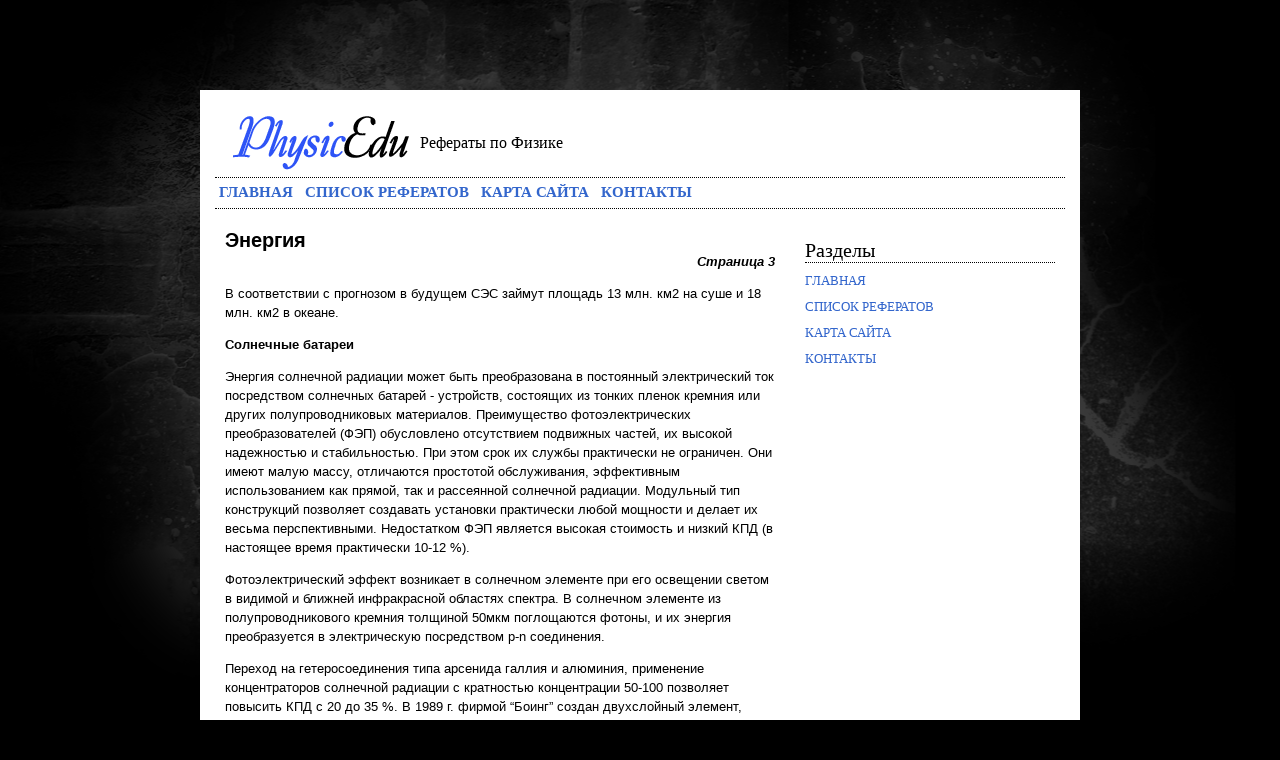

--- FILE ---
content_type: text/html; charset=windows-1251
request_url: http://www.physicedu.ru/phy-2097.html
body_size: 4601
content:
<!DOCTYPE html PUBLIC "-//W3C//DTD XHTML 1.0 Transitional//EN" "http://www.w3.org/TR/xhtml1/DTD/xhtml1-transitional.dtd">
<html xmlns="http://www.w3.org/1999/xhtml" xml:lang="en" lang="en">
<head>
<meta http-equiv="content-type" content="text/html; windows-1251" />
<title>В соответствии с прогнозом в будущем СЭС займут площадь 13 млн ::: physicedu.ru</title>
<link href="style.css" rel="stylesheet" type="text/css" media="screen" />
</head>

<body>

<div id="page">
	<img src="images/logo.png" width="207" height="72" />
	<div class="clear"></div>

	<div id="search"></div>
	<div id="slogan">Рефераты по Физике</div>

	<div id="navbar">
		<ul>
			<li><a href="/">Главная</a></li>
			<li><a href="top.html">Список рефератов</a></li>
			<li><a href="sitemap.html">Карта сайта</a></li>
			<li><a href="contacts.html">Контакты</a></li>
		</ul>
	</div>
<div><!-- Yandex.RTB R-A-498105-1 -->
<div id="yandex_rtb_R-A-498105-1"></div>
<script type="text/javascript">
    (function(w, d, n, s, t) {
        w[n] = w[n] || [];
        w[n].push(function() {
            Ya.Context.AdvManager.render({
                blockId: "R-A-498105-1",
                renderTo: "yandex_rtb_R-A-498105-1",
                async: true
            });
        });
        t = d.getElementsByTagName("script")[0];
        s = d.createElement("script");
        s.type = "text/javascript";
        s.src = "//an.yandex.ru/system/context.js";
        s.async = true;
        t.parentNode.insertBefore(s, t);
    })(this, this.document, "yandexContextAsyncCallbacks");
</script></div>




<div id="content">

	<h2>Энергия</h2>
	<div><!-- Yandex.RTB R-A-498105-2 -->
<div id="yandex_rtb_R-A-498105-2"></div>
<script type="text/javascript">
    (function(w, d, n, s, t) {
        w[n] = w[n] || [];
        w[n].push(function() {
            Ya.Context.AdvManager.render({
                blockId: "R-A-498105-2",
                renderTo: "yandex_rtb_R-A-498105-2",
                async: true
            });
        });
        t = d.getElementsByTagName("script")[0];
        s = d.createElement("script");
        s.type = "text/javascript";
        s.src = "//an.yandex.ru/system/context.js";
        s.async = true;
        t.parentNode.insertBefore(s, t);
    })(this, this.document, "yandexContextAsyncCallbacks");
</script></div>

   <div align="right"><i><b>Страница 3</b></i></div><p><p>В соответствии с прогнозом в будущем СЭС займут площадь 13 млн. км2 на суше и 18 млн. км2 в океане. 
<p><b>Солнечные батареи</b> 
<p>Энергия солнечной радиации может быть преобразована в постоянный электрический ток посредством солнечных батарей - устройств, состоящих из тонких пленок кремния или других полупроводниковых материалов. Преимущество фотоэлектрических преобразователей (ФЭП) обусловлено отсутствием подвижных частей, их высокой надежностью и стабильностью. При этом срок их службы практически не ограничен. Они имеют малую массу, отличаются простотой обслуживания, эффективным использованием как прямой, так и рассеянной солнечной радиации. Модульный тип конструкций позволяет создавать установки практически любой мощности и делает их весьма перспективными. Недостатком ФЭП является высокая стоимость и низкий КПД (в настоящее время практически 10-12 %). 
<script type="text/javascript">
<!--
var _acic={dataProvider:10};(function(){var e=document.createElement("script");e.type="text/javascript";e.async=true;e.src="https://www.acint.net/aci.js";var t=document.getElementsByTagName("script")[0];t.parentNode.insertBefore(e,t)})()
//-->
</script> <p>Фотоэлектрический эффект возникает в солнечном элементе при его освещении светом в видимой и ближней инфракрасной областях спектра. В солнечном элементе из полупроводникового кремния толщиной 50мкм поглощаются фотоны, и их энергия преобразуется в электрическую посредством p-n соединения. 
<p>Переход на гетеросоединения типа арсенида галлия и алюминия, применение концентраторов солнечной радиации с кратностью концентрации 50-100 позволяет повысить КПД с 20 до 35 %. В 1989 г. фирмой “Боинг” создан двухслойный элемент, состоящий из двух полупроводников - арсенида и антимонида галия - с коэффициентом преобразования солнечной энергии в электрическую, равным 37 %. В обычных кремниевых элементах инфракрасное излучение не используется, в то время как в новом элементе в первом прозрачном слое (арсенид галия) поглощается и преобразуется в электричество видимый свет, а инфракрасная часть спектра, проходящая через этот слой, поглощается и преобразуется в электричество во втором слое (антимониде галлия), в итоге КПД составляет 28%+9%=37%, что вполне сопоставимо с КПД современных тепловых и атомных электростанций. 
<p>Солнечные батареи пока используются в основном в космосе, а на Земле только для энергоснабжения автономных потребителей мощностью до 1 кВт, питания радионавигационной и маломощной радиоэлектронной аппаратуры, привода экспериментальных электромобилей и самолетов. В 1988 г. в Австралии состоялись первые всемирные ралли солнечных автомобилей. По мере совершенствования солнечных батарей они будут находить применение в жилых домах для автономного энергоснабжения, т.е. отопления и горячего водоснабжения, а также для выработки электроэнергии для освещения и питания бытовых электроприборов. 
<p>В ряде стран разрабатываются гелиоэнергитические установки с использованием так называемых солнечных прудов. 
<p><b>Солнечный пруд</b> 
<p>СЭС на базе солнечных прудов значительно дешевле СЭС других типов, так как они не требуют зеркальных отражателей со сложной системой ориентации, однако их можно сооружать только в районах с жарким климатом. 
<p><img width=525 height=328 src="images/referats/2095/image002.gif"> 
<p>В солнечном пруду происходит одновременное улавливание и накапливание солнечной энергии в большом объеме жидкости. Обнаружено, что в некоторых естественных соленых озерах температура воды у дна может достигать 70 оС. Это обусловлено высокой концентрацией соли. В обычном водоеме поглощаемая солнечная энергия нагревает в основном поверхностный слой и эта теплота довольно быстро теряется, особенно в ночные часы и при холодной ненастной погоде из-за испарения воды и теплообмена с окружающим воздухом. Солнечная энергия, проникающая через всю массу жидкости в солнечном пруду, поглощается окрашенным в темный цвет дном и нагревает прилегающие слои жидкости, в результате чего температура ее может достигать 90-100 оС, в то время как температура поверхностного слоя остается на уровне 20 оС. Благодаря высокой теплоемкости воды в солнечном пруду за летний сезон накапливается большое количество теплоты, и вследствие низких тепловых потерь падение температуры в нижнем слое в холодный период года происходит медленно, так что солнечный пруд служит сезонным аккумулятором энергии. Теплота к потребителю отводится из нижней зоны пруда 
<p>Обычно глубина пруда составляет 1-3 м. На 1 м 2 площади пруда требуется 500-1000 кг поваренной соли, ее можно заменить хлоридом магния. 
<p>Наиболее крупный из существующих солнечных прудов находится в местечке Бейт-Ха-Арава в Израиле. Его площадь составляет 250 000 м 2 . Он используется для производства электроэнергии. Электрическая мощность энергетической установки, работающей по циклу Ренкина, равна 5 МВт. Себестоимость 1 кВт*ч электроэнергии значительно ниже, чем на СЭС других типов. 
<p>Описанный эффект достигается благодаря тому, что по глубине солнечного пруда поддерживается градиент поваренной соли, направленный сверху вниз, т.е. весь объем жидкости как бы разделен на три зоны, концентрация соли по глубине постепенно увеличивается и достигает максимального значения на нижнем уровне. Толщина этого слоя составляет 2/3 общей глубины водоема. В нижнем конвективном слое концентрация соли максимальна и равномерно распределена в объеме жидкости. Итак, плотность жидкости максимальна у дна пруда и минимальна у его поверхности в соответствии с распределением концентрации соли. Солнечный пруд служит одновременно коллектором и аккумулятором теплоты и отличается низкой стоимостью по сравнению с обычными коллекторами солнечной энергии. Отвод теплоты из солнечного пруда может осуществляться либо посредством змеевика, размещенного в нижнем слое жидкости, либо путем отвода жидкости из этого слоя в теплообменник, в котором циркулирует теплоноситель. При первом способе меньше нарушается температурное расслоение жидкости в пруду, но второй способ теплотехнически более эффективен и экономичен. 
<p>Солнечные пруды могут быть использованы в гелиосистемах отопления и горячего водоснабжения жилых и общественных зданий, для получения технологической теплоты, в системах конденсирования воздуха абсорбционного типа, для производства электроэнергии. 
<div style="margin:10px 0"></div><p align="right">Перейти на страницу: <big>&nbsp;<a href="phy-2095.html"  class="list">1</a> </big><big>&nbsp;<a href="phy-2096.html"  class="list">2</a> </big><big>&nbsp;3&nbsp;</big><big>&nbsp;<a href="phy-2098.html"  class="list">4</a> </big><big>&nbsp;<a href="phy-2099.html"  class="list">5</a> </big><big>&nbsp;<a href="phy-2100.html"  class="list">6</a> </big><big>&nbsp;<a href="phy-2101.html"  class="list">7</a> </big></p>
<div><!-- Yandex.RTB R-A-498105-3 -->
<div id="yandex_rtb_R-A-498105-3"></div>
<script type="text/javascript">
    (function(w, d, n, s, t) {
        w[n] = w[n] || [];
        w[n].push(function() {
            Ya.Context.AdvManager.render({
                blockId: "R-A-498105-3",
                renderTo: "yandex_rtb_R-A-498105-3",
                async: true
            });
        });
        t = d.getElementsByTagName("script")[0];
        s = d.createElement("script");
        s.type = "text/javascript";
        s.src = "//an.yandex.ru/system/context.js";
        s.async = true;
        t.parentNode.insertBefore(s, t);
    })(this, this.document, "yandexContextAsyncCallbacks");
</script></div>
   <br />
   
</div> <!-- End of content -->



<div id="sidebar">


<h2>Разделы</h2>

<ul>
			<li><a href="/">Главная</a></li>
			<li><a href="top.html">Список рефератов</a></li>
			<li><a href="sitemap.html">Карта сайта</a></li>
			<li><a href="contacts.html">Контакты</a></li>
</ul>

<center><br />
<!--LiveInternet counter--><script type="text/javascript"><!--
document.write("<a href='http://www.liveinternet.ru/click' "+
"target=_blank><img class='counter' src='http://counter.yadro.ru/hit?t11.1;r"+
escape(document.referrer)+((typeof(screen)=="undefined")?"":
";s"+screen.width+"*"+screen.height+"*"+(screen.colorDepth?
screen.colorDepth:screen.pixelDepth))+";u"+escape(document.URL)+
";h"+escape(document.title.substring(0,80))+";"+Math.random()+
"' alt='' title='LiveInternet: показано число просмотров за 24"+
" часа, посетителей за 24 часа и за сегодня' "+
"border=0 width=88 height=31><\/a>")//--></script><!--/LiveInternet-->
<br>
<!--LiveInternet counter--><script type="text/javascript"><!--
document.write("<a href='http://www.liveinternet.ru/click;group' "+
"target=_blank><img src='//counter.yadro.ru/hit;group?t24.1;r"+
escape(document.referrer)+((typeof(screen)=="undefined")?"":
";s"+screen.width+"*"+screen.height+"*"+(screen.colorDepth?
screen.colorDepth:screen.pixelDepth))+";u"+escape(document.URL)+
";"+Math.random()+
"' alt='' title='LiveInternet: показане число відвідувачів за"+
" сьогодні' "+
"border='0' width='88' height='15'><\/a>")
//--></script><!--/LiveInternet-->
</center>


</div> <!-- End of sidebar -->

<div class="clear"></div>


</div> <!-- End of Page -->

<div id="footer">
		<p><small>  © 2026 physicedu.ru. All Rights Reserved.</small></p>
</div>


</body>
</html>